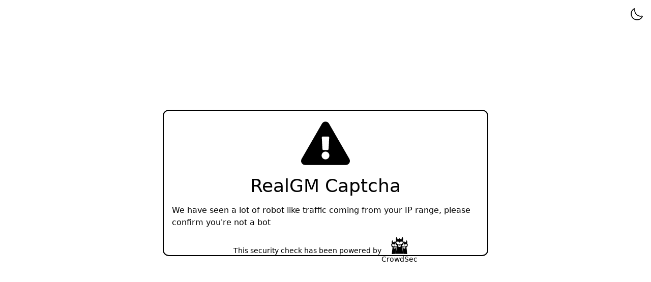

--- FILE ---
content_type: text/html
request_url: https://forums.realgm.com/boards/index.php
body_size: 5476
content:
<!DOCTYPE html>
<html lang="en">
  <head>
    <title>RealGM Captcha</title>
    <meta content="text/html; charset=utf-8" />
    <meta name="viewport" content="width=device-width, initial-scale=1.0" />
    <style>/*! tailwindcss v3.2.7 | MIT License | https://tailwindcss.com*/*,:after,:before{border:0 solid #e5e7eb;box-sizing:border-box}:after,:before{--tw-content:""}html{-webkit-text-size-adjust:100%;font-feature-settings:normal;font-family:ui-sans-serif,system-ui,-apple-system,BlinkMacSystemFont,Segoe UI,Roboto,Helvetica Neue,Arial,Noto Sans,sans-serif,Apple Color Emoji,Segoe UI Emoji,Segoe UI Symbol,Noto Color Emoji;line-height:1.5;-moz-tab-size:4;-o-tab-size:4;tab-size:4}body{line-height:inherit;margin:0}hr{border-top-width:1px;color:inherit;height:0}abbr:where([title]){-webkit-text-decoration:underline dotted;text-decoration:underline dotted}h1,h2,h3,h4,h5,h6{font-size:inherit;font-weight:inherit}a{color:inherit;text-decoration:inherit}b,strong{font-weight:bolder}code,kbd,pre,samp{font-family:ui-monospace,SFMono-Regular,Menlo,Monaco,Consolas,Liberation Mono,Courier New,monospace;font-size:1em}small{font-size:80%}sub,sup{font-size:75%;line-height:0;position:relative;vertical-align:initial}sub{bottom:-.25em}sup{top:-.5em}table{border-collapse:collapse;border-color:inherit;text-indent:0}button,input,optgroup,select,textarea{color:inherit;font-family:inherit;font-size:100%;font-weight:inherit;line-height:inherit;margin:0;padding:0}button,select{text-transform:none}[type=button],[type=reset],[type=submit],button{-webkit-appearance:button;background-color:initial;background-image:none}:-moz-focusring{outline:auto}:-moz-ui-invalid{box-shadow:none}progress{vertical-align:initial}::-webkit-inner-spin-button,::-webkit-outer-spin-button{height:auto}[type=search]{-webkit-appearance:textfield;outline-offset:-2px}::-webkit-search-decoration{-webkit-appearance:none}::-webkit-file-upload-button{-webkit-appearance:button;font:inherit}summary{display:list-item}blockquote,dd,dl,figure,h1,h2,h3,h4,h5,h6,hr,p,pre{margin:0}fieldset{margin:0}fieldset,legend{padding:0}menu,ol,ul{list-style:none;margin:0;padding:0}textarea{resize:vertical}input::-moz-placeholder,textarea::-moz-placeholder{color:#9ca3af;opacity:1}input::placeholder,textarea::placeholder{color:#9ca3af;opacity:1}[role=button],button{cursor:pointer}:disabled{cursor:default}audio,canvas,embed,iframe,img,object,svg,video{display:block;vertical-align:middle}img,video{height:auto;max-width:100%}[hidden]{display:none}*,::backdrop,:after,:before{--tw-border-spacing-x:0;--tw-border-spacing-y:0;--tw-translate-x:0;--tw-translate-y:0;--tw-rotate:0;--tw-skew-x:0;--tw-skew-y:0;--tw-scale-x:1;--tw-scale-y:1;--tw-pan-x: ;--tw-pan-y: ;--tw-pinch-zoom: ;--tw-scroll-snap-strictness:proximity;--tw-ordinal: ;--tw-slashed-zero: ;--tw-numeric-figure: ;--tw-numeric-spacing: ;--tw-numeric-fraction: ;--tw-ring-inset: ;--tw-ring-offset-width:0px;--tw-ring-offset-color:#fff;--tw-ring-color:#3b82f680;--tw-ring-offset-shadow:0 0 #0000;--tw-ring-shadow:0 0 #0000;--tw-shadow:0 0 #0000;--tw-shadow-colored:0 0 #0000;--tw-blur: ;--tw-brightness: ;--tw-contrast: ;--tw-grayscale: ;--tw-hue-rotate: ;--tw-invert: ;--tw-saturate: ;--tw-sepia: ;--tw-drop-shadow: ;--tw-backdrop-blur: ;--tw-backdrop-brightness: ;--tw-backdrop-contrast: ;--tw-backdrop-grayscale: ;--tw-backdrop-hue-rotate: ;--tw-backdrop-invert: ;--tw-backdrop-opacity: ;--tw-backdrop-saturate: ;--tw-backdrop-sepia: }.fixed{position:fixed}.right-0{right:0}.top-0{top:0}.flex{display:flex}.h-24{height:6rem}.h-3\/5{height:60%}.h-6{height:1.5rem}.h-full{height:100%}.h-screen{height:100vh}.w-24{width:6rem}.w-6{width:1.5rem}.w-full{width:100%}.w-screen{width:100vw}.flex-col{flex-direction:column}.items-center{align-items:center}.justify-center{justify-content:center}.justify-between{justify-content:space-between}.space-y-1>:not([hidden])~:not([hidden]){--tw-space-y-reverse:0;margin-bottom:calc(.25rem*var(--tw-space-y-reverse));margin-top:calc(.25rem*(1 - var(--tw-space-y-reverse)))}.space-y-4>:not([hidden])~:not([hidden]){--tw-space-y-reverse:0;margin-bottom:calc(1rem*var(--tw-space-y-reverse));margin-top:calc(1rem*(1 - var(--tw-space-y-reverse)))}.rounded-xl{border-radius:.75rem}.border-2{border-width:2px}.border-black{--tw-border-opacity:1;border-color:rgb(0 0 0/var(--tw-border-opacity))}.p-4{padding:1rem}.text-2xl{font-size:1.5rem;line-height:2rem}.text-sm{font-size:.875rem;line-height:1.25rem}.text-xl{font-size:1.25rem;line-height:1.75rem}.dark .dark\:border-white{--tw-border-opacity:1;border-color:rgb(255 255 255/var(--tw-border-opacity))}.dark .dark\:bg-slate-900{--tw-bg-opacity:1;background-color:rgb(15 23 42/var(--tw-bg-opacity))}.dark .dark\:text-white{--tw-text-opacity:1;color:rgb(255 255 255/var(--tw-text-opacity))}@media (min-width:640px){.sm\:w-2\/3{width:66.666667%}}@media (min-width:768px){.md\:h-2\/5{height:40%}.md\:flex-row{flex-direction:row}.md\:text-2xl{font-size:1.5rem;line-height:2rem}.md\:text-lg{font-size:1.125rem;line-height:1.75rem}}@media (min-width:1024px){.lg\:w-1\/2{width:50%}.lg\:text-3xl{font-size:1.875rem;line-height:2.25rem}.lg\:text-xl{font-size:1.25rem;line-height:1.75rem}}@media (min-width:1280px){.xl\:text-4xl{font-size:2.25rem;line-height:2.5rem}}</style>
    <script src="https://challenges.cloudflare.com/turnstile/v0/api.js" async defer></script>
</head>
<body class="h-screen w-screen">
  <div class="h-full w-full flex flex-col justify-center items-center dark:bg-slate-900 dark:text-white">
    <div class="flex flex-col justify-between items-center border-2 border-black dark:border-white rounded-xl p-4 h-3/5 md:h-2/5 w-full sm:w-2/3 lg:w-1/2">
      <div class="fixed p-4 top-0 right-0 dark-mode-toggle"></div>
      <div class="flex flex-col items-center space-y-4">
        <svg fill="black" class="h-24 w-24" aria-hidden="true" focusable="false" data-prefix="fas" data-icon="exclamation-triangle" role="img" xmlns="http://www.w3.org/2000/svg" viewBox="0 0 576 512" class="warning">
          <path d="M569.517 440.013C587.975 472.007 564.806 512 527.94 512H48.054c-36.937 0-59.999-40.055-41.577-71.987L246.423 23.985c18.467-32.009 64.72-31.951 83.154 0l239.94 416.028zM288 354c-25.405 0-46 20.595-46 46s20.595 46 46 46 46-20.595 46-46-20.595-46-46-46zm-43.673-165.346l7.418 136c.347 6.364 5.609 11.346 11.982 11.346h48.546c6.373 0 11.635-4.982 11.982-11.346l7.418-136c.375-6.874-5.098-12.654-11.982-12.654h-63.383c-6.884 0-12.356 5.78-11.981 12.654z"></path>
        </svg>
        <h1 class="text-2xl lg:text-3xl xl:text-4xl">RealGM Captcha</h1>
	<h3>We have seen a lot of robot like traffic coming from your IP range, please confirm you're not a bot</h3>
        <form action="" method="POST" class="flex flex-col space-y-1" id="captcha-form">
          <div id="captcha" class="cf-turnstile" data-sitekey="0x4AAAAAACHdVK2-pMkLq9xc" data-callback="captchaCallback"></div>
        </form>
      </div>
      <div class="flex-col md:flex-row text-sm flex items-center">
        <p>
          This security check has been powered by
        </p>
        <a href="https://crowdsec.net/" target="_blank" rel="noopener" class="flex flex-col items-center">
          <svg
          fill="black"
          width="33.92"
          height="33.76"
          viewBox="0 0 254.4 253.2"
        >
          <defs>
            <clipPath id="a">
              <path d="M0 52h84v201.2H0zm0 0" />
            </clipPath>
            <clipPath id="b">
              <path d="M170 52h84.4v201.2H170zm0 0" />
            </clipPath>
          </defs>
          <path
            d="M59.3 128.4c1.4 2.3 2.5 4.6 3.4 7-1-4.1-2.3-8.1-4.3-12-3.1-6-7.8-5.8-10.7 0-2 4-3.2 8-4.3 12.1 1-2.4 2-4.8 3.4-7.1 3.4-5.8 8.8-6 12.5 0M207.8 128.4a42.9 42.9 0 013.4 7c-1-4.1-2.3-8.1-4.3-12-3.2-6-7.8-5.8-10.7 0-2 4-3.3 8-4.3 12.1.9-2.4 2-4.8 3.4-7.1 3.4-5.8 8.8-6 12.5 0M134.6 92.9c2 3.5 3.6 7 4.8 10.7-1.3-5.4-3-10.6-5.6-15.7-4-7.5-9.7-7.2-13.3 0a75.4 75.4 0 00-5.6 16c1.2-3.8 2.7-7.4 4.7-11 4.1-7.2 10.6-7.5 15 0M43.8 136.8c.9 4.6 3.7 8.3 7.3 9.2 0 2.7 0 5.5.2 8.2.3 3.3.4 6.6 1 9.6.3 2.3 1 2.2 1.3 0 .5-3 .6-6.3 1-9.6l.2-8.2c3.5-1 6.4-4.6 7.2-9.2a17.8 17.8 0 01-9 2.4c-3.5 0-6.6-1-9.2-2.4M192.4 136.8c.8 4.6 3.7 8.3 7.2 9.2 0 2.7 0 5.5.3 8.2.3 3.3.4 6.6 1 9.6.3 2.3.9 2.2 1.2 0 .6-3 .7-6.3 1-9.6.2-2.7.3-5.5.2-8.2 3.6-1 6.4-4.6 7.3-9.2a17.8 17.8 0 01-9.1 2.4c-3.4 0-6.6-1-9.1-2.4M138.3 104.6c-3.1 1.9-7 3-11.3 3-4.3 0-8.2-1.1-11.3-3 1 5.8 4.5 10.3 9 11.5 0 3.4 0 6.8.3 10.2.4 4.1.5 8.2 1.2 12 .4 2.9 1.2 2.7 1.6 0 .7-3.8.8-7.9 1.2-12 .3-3.4.3-6.8.3-10.2 4.5-1.2 8-5.7 9-11.5"
          />
          <path
            d="M51 146c0 2.7.1 5.5.3 8.2.3 3.3.4 6.6 1 9.6.3 2.3 1 2.2 1.3 0 .5-3 .6-6.3 1-9.6l.2-8.2c3.5-1 6.4-4.6 7.2-9.2a17.8 17.8 0 01-9 2.4c-3.5 0-6.6-1-9.2-2.4.9 4.6 3.7 8.3 7.3 9.2M143.9 105c-1.9-.4-3.5-1.2-4.9-2.3 1.4 5.6 2.5 11.3 4 17 1.2 5 2 10 2.4 15 .6 7.8-4.5 14.5-10.9 14.5h-15c-6.4 0-11.5-6.7-11-14.5.5-5 1.3-10 2.6-15 1.3-5.3 2.3-10.5 3.6-15.7-2.2 1.2-4.8 1.9-7.7 2-4.7.1-9.4-.3-14-1-4-.4-6.7-3-8-6.7-1.3-3.4-2-7-3.3-10.4-.5-1.5-1.6-2.8-2.4-4.2-.4-.6-.8-1.2-.9-1.8v-7.8a77 77 0 0124.5-3c6.1 0 12 1 17.8 3.2 4.7 1.7 9.7 1.8 14.4 0 9-3.4 18.2-3.8 27.5-3 4.9.5 9.8 1.6 14.8 2.4v8.2c0 .6-.3 1.5-.7 1.7-2 .9-2.2 2.7-2.7 4.5-.9 3.2-1.8 6.4-2.9 9.5a11 11 0 01-8.8 7.7 40.6 40.6 0 01-18.4-.2m29.4 80.6c-3.2-26.8-6.4-50-8.9-60.7a14.3 14.3 0 0014.1-14h.4a9 9 0 005.6-16.5 14.3 14.3 0 00-3.7-27.2 9 9 0 00-6.9-14.6c2.4-1.1 4.5-3 5.8-5 3.4-5.3 4-29-8-44.4-5-6.3-9.8-2.5-10 1.8-1 13.2-1.1 23-4.5 34.3a9 9 0 00-16-4.1 14.3 14.3 0 00-28.4 0 9 9 0 00-16 4.1c-3.4-11.2-3.5-21.1-4.4-34.3-.3-4.3-5.2-8-10-1.8-12 15.3-11.5 39-8.1 44.4 1.3 2 3.4 3.9 5.8 5a9 9 0 00-7 14.6 14.3 14.3 0 00-3.6 27.2A9 9 0 0075 111h.5a14.5 14.5 0 0014.3 14c-4 17.2-10 66.3-15 111.3l-1.3 13.4a1656.4 1656.4 0 01106.6 0l-1.4-12.7-5.4-51.3"
          />
          <g clip-path="url(#a)">
            <path
              d="M83.5 136.6l-2.3.7c-5 1-9.8 1-14.8-.2-1.4-.3-2.7-1-3.8-1.9l3.1 13.7c1 4 1.7 8 2 12 .5 6.3-3.6 11.6-8.7 11.6H46.9c-5.1 0-9.2-5.3-8.7-11.6.3-4 1-8 2-12 1-4.2 1.8-8.5 2.9-12.6-1.8 1-3.9 1.5-6.3 1.6a71 71 0 01-11.1-.7 7.7 7.7 0 01-6.5-5.5c-1-2.7-1.6-5.6-2.6-8.3-.4-1.2-1.3-2.3-2-3.4-.2-.4-.6-1-.6-1.4v-6.3c6.4-2 13-2.6 19.6-2.5 4.9.1 9.6 1 14.2 2.6 3.9 1.4 7.9 1.5 11.7 0 1.8-.7 3.6-1.2 5.5-1.6a13 13 0 01-1.6-15.5A18.3 18.3 0 0159 73.1a11.5 11.5 0 00-17.4 8.1 7.2 7.2 0 00-12.9 3.3c-2.7-9-2.8-17-3.6-27.5-.2-3.4-4-6.5-8-1.4C7.5 67.8 7.9 86.9 10.6 91c1.1 1.7 2.8 3.1 4.7 4a7.2 7.2 0 00-5.6 11.7 11.5 11.5 0 00-2.9 21.9 7.2 7.2 0 004.5 13.2h.3c0 .6 0 1.1.2 1.7.9 5.4 5.6 9.5 11.3 9.5A1177.2 1177.2 0 0010 253.2c18.1-1.5 38.1-2.6 59.5-3.4.4-4.6.8-9.3 1.4-14 1.2-11.6 3.3-30.5 5.7-49.7 2.2-18 4.7-36.3 7-49.5"
            />
          </g>
          <g clip-path="url(#b)">
            <path
              d="M254.4 118.2c0-5.8-4.2-10.5-9.7-11.4a7.2 7.2 0 00-5.6-11.7c2-.9 3.6-2.3 4.7-4 2.7-4.2 3.1-23.3-6.5-35.5-4-5.1-7.8-2-8 1.4-.8 10.5-.9 18.5-3.6 27.5a7.2 7.2 0 00-12.8-3.3 11.5 11.5 0 00-17.8-7.9 18.4 18.4 0 01-4.5 22 13 13 0 01-1.3 15.2c2.4.5 4.8 1 7.1 2 3.8 1.3 7.8 1.4 11.6 0 7.2-2.8 14.6-3 22-2.4 4 .4 7.9 1.2 12 1.9l-.1 6.6c0 .5-.2 1.2-.5 1.3-1.7.7-1.8 2.2-2.2 3.7l-2.3 7.6a8.8 8.8 0 01-7 6.1c-5 1-10 1-14.9-.2-1.5-.3-2.8-1-3.9-1.9 1.2 4.5 2 9.1 3.2 13.7 1 4 1.6 8 2 12 .4 6.3-3.6 11.6-8.8 11.6h-12c-5.2 0-9.3-5.3-8.8-11.6.4-4 1-8 2-12 1-4.2 1.9-8.5 3-12.6-1.8 1-4 1.5-6.3 1.6-3.7 0-7.5-.3-11.2-.7a7.7 7.7 0 01-3.7-1.5c3.1 18.4 7.1 51.2 12.5 100.9l.6 5.3.8 7.9c21.4.7 41.5 1.9 59.7 3.4L243 243l-4.4-41.2a606 606 0 00-7-48.7 11.5 11.5 0 0011.2-11.2h.4a7.2 7.2 0 004.4-13.2c4-1.8 6.8-5.8 6.8-10.5"
            />
          </g>
          <path
            d="M180 249.6h.4a6946 6946 0 00-7.1-63.9l5.4 51.3 1.4 12.6M164.4 125c2.5 10.7 5.7 33.9 8.9 60.7a570.9 570.9 0 00-8.9-60.7M74.8 236.3l-1.4 13.4 1.4-13.4"
          />
        </svg>
        <span>
          CrowdSec
        </span>
      </a>
    </div>
    </div>
  </div>
  <script>
    const moonSvgString = '<svg fill="black" class="h-6 w-6" viewBox="0 0 35 35" data-name="Layer 2" id="Layer_2" xmlns="http://www.w3.org/2000/svg"><path d="M18.44,34.68a18.22,18.22,0,0,1-2.94-.24,18.18,18.18,0,0,1-15-20.86A18.06,18.06,0,0,1,9.59.63,2.42,2.42,0,0,1,12.2.79a2.39,2.39,0,0,1,1,2.41L11.9,3.1l1.23.22A15.66,15.66,0,0,0,23.34,21h0a15.82,15.82,0,0,0,8.47.53A2.44,2.44,0,0,1,34.47,25,18.18,18.18,0,0,1,18.44,34.68ZM10.67,2.89a15.67,15.67,0,0,0-5,22.77A15.66,15.66,0,0,0,32.18,24a18.49,18.49,0,0,1-9.65-.64A18.18,18.18,0,0,1,10.67,2.89Z"/></svg>'
    const sunSvgString = '<svg class="h-6 w-6" viewBox="0 0 24 24" fill="white" xmlns="http://www.w3.org/2000/svg"><path d="M3 12H5M5.00006 19L7.00006 17M12 19V21M17 17L19 19M5 5L7 7M19 12H21M16.9999 7L18.9999 5M12 3V5M15 12C15 13.6569 13.6569 15 12 15C10.3431 15 9 13.6569 9 12C9 10.3431 10.3431 9 12 9C13.6569 9 15 10.3431 15 12Z" stroke="white" stroke-width="1.5" stroke-linecap="round" stroke-linejoin="round"/></svg>'
    const svg = Array.from(document.querySelectorAll('svg'));
    const button = document.querySelector('.dark-mode-toggle');
    window.onload = () => {
      if (window.matchMedia && window.matchMedia('(prefers-color-scheme: dark)').matches) {
        document.body.classList.add('dark');
        svg.forEach(element => {
          element.setAttribute('fill', 'white');
        });
        button.innerHTML = sunSvgString;
      } else {
        button.innerHTML = moonSvgString;
      }
      button.addEventListener('click', function() {
        document.body.classList.toggle('dark');
        svg.forEach(element => {
          element.getAttribute('fill') === 'black' ? element.setAttribute('fill', 'white') : element.setAttribute('fill', 'black');
        });
        if (document.body.classList.contains('dark')) {
            button.innerHTML = sunSvgString;
          } else {
            button.innerHTML = moonSvgString;
          }
      });
    };
    function captchaCallback () {
      setTimeout(() => {
        document.querySelector('#captcha-form').submit();
      }, 500);
    }
  </script>
</body>
</html>
